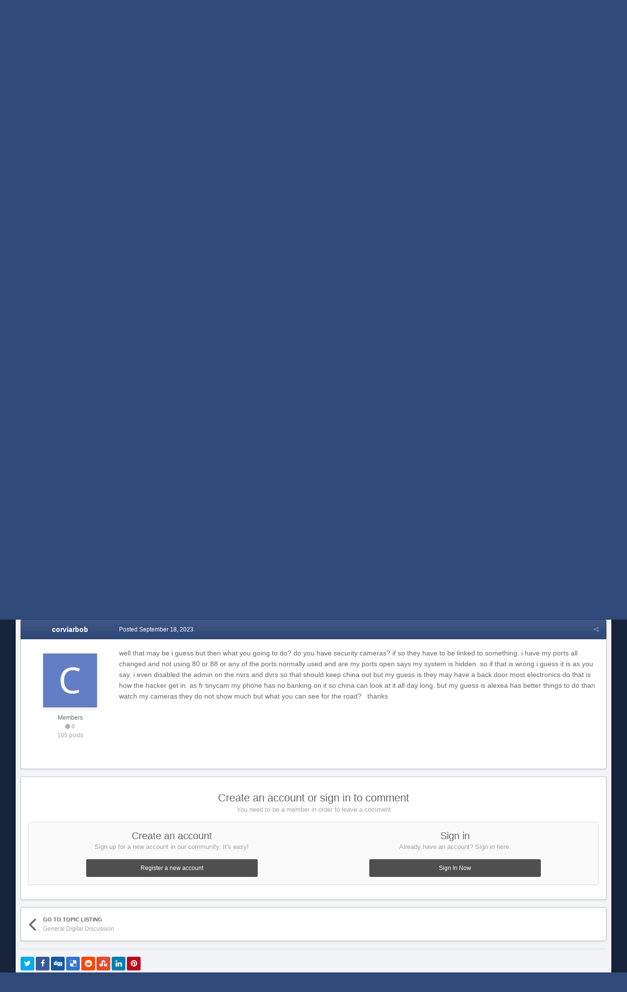

--- FILE ---
content_type: text/html;charset=UTF-8
request_url: https://www.cctvforum.com/topic/58639-is-there-a-tinycam-app-section-here/?tab=comments
body_size: 16723
content:
<!DOCTYPE html>
<html id='ipsfocus' lang="en-US" dir="ltr" class='focus-g2 focus-guest focus-guest-alert focus-post-bar focus-post-buttons '>
	<head>
		<title>is there a tinycam app section here - General Digital Discussion - CCTVForum.com</title>
		<script>
  (function(i,s,o,g,r,a,m){i['GoogleAnalyticsObject']=r;i[r]=i[r]||function(){
  (i[r].q=i[r].q||[]).push(arguments)},i[r].l=1*new Date();a=s.createElement(o),
  m=s.getElementsByTagName(o)[0];a.async=1;a.src=g;m.parentNode.insertBefore(a,m)
  })(window,document,'script','//www.google-analytics.com/analytics.js','ga');

  ga('create', 'UA-221016-1', 'auto');
  ga('send', 'pageview');

</script>

		<!--[if lt IE 9]>
			<link rel="stylesheet" type="text/css" href="https://www.cctvforum.com/uploads/css_built_5/5e61784858ad3c11f00b5706d12afe52_ie8.css.804f84df49e63e85d9dd869441359cc2.css">
		    <script src="//www.cctvforum.com/applications/core/interface/html5shiv/html5shiv.js"></script>
		<![endif]-->
		
<meta charset="utf-8">

	<meta name="viewport" content="width=device-width, initial-scale=1">


	<meta property="og:image" content="https://www.cctvforum.com/uploads/monthly_2018_12/cctv-tagline-color-logo.png.ee3a290e0067e0e0052b468327e8d0dd.png">


	<meta name="twitter:card" content="summary_large_image" />



	
		
			
				<meta name="description" content="CCTVForum.com: Your source for IP camera forums, cctv, hikvision, dahua &amp; blue iris video security discussion forums. Got Questions - Get Answers.">
			
		
	

	
		
			
				<meta property="og:title" content="is there a tinycam app section here">
			
		
	

	
		
			
				<meta property="og:type" content="object">
			
		
	

	
		
			
				<meta property="og:url" content="https://www.cctvforum.com/topic/58639-is-there-a-tinycam-app-section-here/">
			
		
	

	
		
			
				<meta property="og:description" content="i have 20 ip cameras and a 25 ch nvr in the kitchen and also 2 dvrs and an nvr in the utility room they all get the same feeds but i also have the tiny cam app on my phone and now my foscam cameras are getting old and they may soon start to fail. so i will be in need of a new system so im looking...">
			
		
	

	
		
			
				<meta property="og:updated_time" content="2023-09-18T12:39:48Z">
			
		
	

	
		
			
				<meta property="og:site_name" content="CCTVForum.com">
			
		
	

	
		
			
				<meta property="og:locale" content="en_US">
			
		
	

	
		
			
				<meta name="google-site-verification" content="RWtRdpogILczzQZLh71_dmj7e3D5XGmmGx4_g4JM-4E">
			
		
	

	
		
			
				<meta name="keywords" content="hikvision, dahua, ip cameras,geovision, security camera, surveillance equipment, home security, CCTV,CCTV Forum,CCTV Forums, surveillance, surveillance camera, home security system, video surveillance, home security camera, surveillance system, PC-DVR, remote viewing, bullet, dome, infrared, remote viewing, motion detection, weatherproof, night vision, video card">
			
		
	

	
		
			
				<meta name="verify-v1" content="HpIp5acziLjA7YNnUFPy2R3I6SrlIIhtNBqfjZS+rns=">
			
		
	

<meta name="theme-color" content="#333333">

	
		<link rel="canonical" href="https://www.cctvforum.com/topic/58639-is-there-a-tinycam-app-section-here/" />
	



		




	<link rel='stylesheet' href='https://www.cctvforum.com/uploads/css_built_5/341e4a57816af3ba440d891ca87450ff_framework.css.e7a0e3384ca112a06cd0c8e0474dbc62.css?v=ac4d8097dd' media='all'>

	<link rel='stylesheet' href='https://www.cctvforum.com/uploads/css_built_5/05e81b71abe4f22d6eb8d1a929494829_responsive.css.5540c43bb47582c175419258831f74b9.css?v=ac4d8097dd' media='all'>

	<link rel='stylesheet' href='https://www.cctvforum.com/uploads/css_built_5/90eb5adf50a8c640f633d47fd7eb1778_core.css.b31c8abe8d9f5f9b7d0133de8128a475.css?v=ac4d8097dd' media='all'>

	<link rel='stylesheet' href='https://www.cctvforum.com/uploads/css_built_5/5a0da001ccc2200dc5625c3f3934497d_core_responsive.css.b2a34de116b23ac61740c42d877cf38b.css?v=ac4d8097dd' media='all'>

	<link rel='stylesheet' href='https://www.cctvforum.com/uploads/css_built_5/62e269ced0fdab7e30e026f1d30ae516_forums.css.befd6550dec74c04a8a6b68de5658d5b.css?v=ac4d8097dd' media='all'>

	<link rel='stylesheet' href='https://www.cctvforum.com/uploads/css_built_5/76e62c573090645fb99a15a363d8620e_forums_responsive.css.288f5c280009424db2c900058822961c.css?v=ac4d8097dd' media='all'>




<link rel='stylesheet' href='https://www.cctvforum.com/uploads/css_built_5/258adbb6e4f3e83cd3b355f84e3fa002_custom.css.6f05683458320f00a2a62c5eba8619a5.css?v=ac4d8097dd' media='all'>



		
		
<script>
var focushtml = document.getElementById('ipsfocus');
function addClass(el, className) { if (el.classList) el.classList.add(className); else if (!hasClass(el, className)) el.className += ' ' + className; }
function getCookie(name) { var v = document.cookie.match('(^|;) ?' + name + '=([^;]*)(;|$)'); return v ? v[2] : null; }
function setCookie(name, value, days) { var d = new Date; d.setTime(d.getTime() + 24*60*60*1000*days); document.cookie = name + "=" + value + ";path=/;expires=" + d.toGMTString(); }
function deleteCookie(name) { setCookie(name, '', -1); }


/* Set colour elements */
var backgroundElements = ".tee body, .tee .ipsApp #header, .tee .nav-bar, .tee .content-wrap, .tee .ipsType_sectionTitle, .tee .ipsWidget.ipsWidget_vertical .ipsWidget_title, .tee .ipsWidget.ipsWidget_horizontal .ipsWidget_title, .tee .ipsItemStatus.ipsItemStatus_large, .tee .ipsItemStatus.ipsItemStatus_large.ipsItemStatus_read, .tee .cPost:before, .tee #ipsLayout_body .cAuthorPane_mobile, .tee.focus-post-buttons .cTopic .ipsComment_controls a, .tee.focus-post-buttons .cTopic .ipsComment_controls .ipsButton, .tee .ipsButtonBar, html.tee .ipsApp .ipsBox .ipsBox .ipsWidget_title, html.tee .ipsApp .ipsTabs_panels .ipsBox .ipsWidget_title, html.tee .ipsApp .ipsBox .ipsBox .ipsType_sectionTitle, html.tee .ipsApp .ipsTabs_panels .ipsBox .ipsType_sectionTitle, .tee #elMobileNav, .tee .ipsApp .ipsButton_important";
var customBorder = ".tee .ipsApp .ipsBreadcrumb";
var themeColour = document.getElementById('themeColour');

var colorCookie = getCookie('elegant42_themecolour');
if ( colorCookie ) {
	themeColour.innerHTML = '' + backgroundElements + '{ background-color: #' + colorCookie + '; }' + customBorder + '{ border-color: #' + colorCookie + '; } #elUserNav{ padding: 0 !important; }';
}
else{
	themeColour.innerHTML = '.ipsfocus_revertColour{ display: none !important; }';
}
</script>
		
		
		
		
		
		
		
		
		

	<link rel='shortcut icon' href='https://www.cctvforum.com/uploads/monthly_2018_12/brandmark_6HK_icon.ico.85d5d67e1bb50532e650053072f90a0b.ico'>

	</head>
	<body class='ipsApp ipsApp_front ipsJS_none ipsClearfix' data-controller='core.front.core.app' data-message="" data-pageApp='forums' data-pageLocation='front' data-pageModule='forums' data-pageController='topic'>
		
		<a href='#elContent' class='ipsHide' title='Go to main content on this page' accesskey='m'>Jump to content</a>
		
		
<div class='mobile-nav-wrap'>
	<ul id='elMobileNav' class='ipsList_inline ipsResponsive_hideDesktop ipsResponsive_block' data-controller='core.front.core.mobileNav'>
		
			
				
				
					
					
				
					
						<li id='elMobileBreadcrumb'>
							<a href='https://www.cctvforum.com/forum/3-general-digital-discussion/'>
								<span>General Digital Discussion</span>
							</a>
						</li>
					
					
				
					
					
				
			
		
	  
		<li class='mobileNav-home'>
			<a href='https://www.cctvforum.com/'><i class="fa fa-home" aria-hidden="true"></i></a>
		</li>
		
		
		<li >
			<a data-action="defaultStream" class='ipsType_light'  href='https://www.cctvforum.com/discover/'><i class='icon-newspaper'></i></a>
		</li>

		
			<li class='ipsJS_show'>
				<a href='https://www.cctvforum.com/search/' data-class='show-mobile-search-wrap'><i class='fa fa-search'></i></a>
			</li>
		
		<li data-ipsDrawer data-ipsDrawer-drawerElem='#elMobileDrawer'>
			<a href='#'>
				
				
					
				
				
				
				<i class='fa fa-navicon'></i>
			</a>
		</li>
	</ul>
	
	<div class='mobile-search-wrap'>
		<div class='mobile-search'></div>
	</div>
	
</div>
		
		<div class='ipsLayout_container'>
			<div class='content-wrap'>
				
				<div id='ipsLayout_header'>
					<header id='header'>
						<div class='ipsLayout_container header-align'>
							<div class='logo-wrap'>


<a href='https://www.cctvforum.com/' class='logo' accesskey='1'><img src="https://www.cctvforum.com/uploads/monthly_2018_12/cctv-white-logo.png.62656d1001439b7b31e8d75476568c51.png" alt='CCTVForum.com'></a>
</div>
							<div class='ipsfocus-search'></div>
						</div>
					</header>
					<div class='nav-bar'>
						<div class='ipsLayout_container secondary-header-align'>
							<div class='focus-nav'>

	<nav>
		<div class='ipsNavBar_primary focus-nav-loading'>
			

	<div id="elSearchWrapper" class="ipsPos_right">
		<div id='elSearch' class='' data-controller='core.front.core.quickSearch'>
			<form accept-charset='utf-8' action='//www.cctvforum.com/search/?do=quicksearch' method='post'>
				<input type='search' id='elSearchField' placeholder='Search...' name='q' autocomplete='off'>
				<button class='cSearchSubmit' type="submit"><i class="fa fa-search"></i></button>
				<div id="elSearchExpanded">
					<div class="ipsMenu_title">
						Search In
					</div>
					<ul class="ipsSideMenu_list ipsSideMenu_withRadios ipsSideMenu_small ipsType_normal" data-ipsSideMenu data-ipsSideMenu-type="radio" data-ipsSideMenu-responsive="false" data-role="searchContexts">
						<li>
							<span class='ipsSideMenu_item ipsSideMenu_itemActive' data-ipsMenuValue='all'>
								<input type="radio" name="type" value="all" checked id="elQuickSearchRadio_type_all">
								<label for='elQuickSearchRadio_type_all' id='elQuickSearchRadio_type_all_label'>Everywhere</label>
							</span>
						</li>
						
						
							<li>
								<span class='ipsSideMenu_item' data-ipsMenuValue='forums_topic'>
									<input type="radio" name="type" value="forums_topic" id="elQuickSearchRadio_type_forums_topic">
									<label for='elQuickSearchRadio_type_forums_topic' id='elQuickSearchRadio_type_forums_topic_label'>Topics</label>
								</span>
							</li>
						
						
							
								<li>
									<span class='ipsSideMenu_item' data-ipsMenuValue='contextual_{&quot;type&quot;:&quot;forums_topic&quot;,&quot;nodes&quot;:3}'>
										<input type="radio" name="type" value='contextual_{&quot;type&quot;:&quot;forums_topic&quot;,&quot;nodes&quot;:3}' id='elQuickSearchRadio_type_contextual_{&quot;type&quot;:&quot;forums_topic&quot;,&quot;nodes&quot;:3}'>
										<label for='elQuickSearchRadio_type_contextual_{&quot;type&quot;:&quot;forums_topic&quot;,&quot;nodes&quot;:3}' id='elQuickSearchRadio_type_contextual_{&quot;type&quot;:&quot;forums_topic&quot;,&quot;nodes&quot;:3}_label'>This Forum</label>
									</span>
								</li>
							
								<li>
									<span class='ipsSideMenu_item' data-ipsMenuValue='contextual_{&quot;type&quot;:&quot;forums_topic&quot;,&quot;item&quot;:58639}'>
										<input type="radio" name="type" value='contextual_{&quot;type&quot;:&quot;forums_topic&quot;,&quot;item&quot;:58639}' id='elQuickSearchRadio_type_contextual_{&quot;type&quot;:&quot;forums_topic&quot;,&quot;item&quot;:58639}'>
										<label for='elQuickSearchRadio_type_contextual_{&quot;type&quot;:&quot;forums_topic&quot;,&quot;item&quot;:58639}' id='elQuickSearchRadio_type_contextual_{&quot;type&quot;:&quot;forums_topic&quot;,&quot;item&quot;:58639}_label'>This Topic</label>
									</span>
								</li>
							
						
						<li data-role="showMoreSearchContexts">
							<span class='ipsSideMenu_item' data-action="showMoreSearchContexts" data-exclude="forums_topic">
								More options...
							</span>
						</li>
					</ul>
					<div class="ipsMenu_title">
						Find results that contain...
					</div>
					<ul class='ipsSideMenu_list ipsSideMenu_withRadios ipsSideMenu_small ipsType_normal' role="radiogroup" data-ipsSideMenu data-ipsSideMenu-type="radio" data-ipsSideMenu-responsive="false" data-filterType='andOr'>
						
							<li>
								<span class='ipsSideMenu_item ipsSideMenu_itemActive' data-ipsMenuValue='or'>
									<input type="radio" name="search_and_or" value="or" checked id="elRadio_andOr_or">
									<label for='elRadio_andOr_or' id='elField_andOr_label_or'><em>Any</em> of my search term words</label>
								</span>
							</li>
						
							<li>
								<span class='ipsSideMenu_item ' data-ipsMenuValue='and'>
									<input type="radio" name="search_and_or" value="and"  id="elRadio_andOr_and">
									<label for='elRadio_andOr_and' id='elField_andOr_label_and'><em>All</em> of my search term words</label>
								</span>
							</li>
						
					</ul>
					<div class="ipsMenu_title">
						Find results in...
					</div>
					<ul class='ipsSideMenu_list ipsSideMenu_withRadios ipsSideMenu_small ipsType_normal' role="radiogroup" data-ipsSideMenu data-ipsSideMenu-type="radio" data-ipsSideMenu-responsive="false" data-filterType='searchIn'>
						<li>
							<span class='ipsSideMenu_item ipsSideMenu_itemActive' data-ipsMenuValue='all'>
								<input type="radio" name="search_in" value="all" checked id="elRadio_searchIn_and">
								<label for='elRadio_searchIn_and' id='elField_searchIn_label_all'>Content titles and body</label>
							</span>
						</li>
						<li>
							<span class='ipsSideMenu_item' data-ipsMenuValue='titles'>
								<input type="radio" name="search_in" value="titles" id="elRadio_searchIn_titles">
								<label for='elRadio_searchIn_titles' id='elField_searchIn_label_titles'>Content titles only</label>
							</span>
						</li>
					</ul>
				</div>
			</form>
		</div>
	</div>

			<ul data-role="primaryNavBar">
				


	
		
		
			
		
		<li class='ipsNavBar_active' data-active id='elNavSecondary_1' data-role="navBarItem" data-navApp="core" data-navExt="CustomItem">
			
			
				<a href="https://www.cctvforum.com"  data-navItem-id="1" data-navDefault class='nav-arrow'>
					Browse<i class='fa fa-caret-down'></i>
				</a>
			
			
				<ul class='ipsNavBar_secondary ' data-role='secondaryNavBar'>
					


	
	

	
		
		
			
		
		<li class='ipsNavBar_active' data-active id='elNavSecondary_10' data-role="navBarItem" data-navApp="forums" data-navExt="Forums">
			
			
				<a href="https://www.cctvforum.com"  data-navItem-id="10" data-navDefault >
					Forums
				</a>
			
			
		</li>
	
	

	
	

	
	

	
		
		
		<li  id='elNavSecondary_29' data-role="navBarItem" data-navApp="calendar" data-navExt="Calendar">
			
			
				<a href="https://www.cctvforum.com/calendar/"  data-navItem-id="29"  >
					Calendar
				</a>
			
			
		</li>
	
	

	
	

	
	

	
	

	
		
		
		<li  id='elNavSecondary_33' data-role="navBarItem" data-navApp="core" data-navExt="Leaderboard">
			
			
				<a href="https://www.cctvforum.com/leaderboard/"  data-navItem-id="33"  >
					Leaderboard
				</a>
			
			
		</li>
	
	

					<li class='ipsHide' id='elNavigationMore_1' data-role='navMore'>
						<a href='#' data-ipsMenu data-ipsMenu-appendTo='#elNavigationMore_1' id='elNavigationMore_1_dropdown'>More <i class='fa fa-caret-down'></i></a>
						<ul class='ipsHide ipsMenu ipsMenu_auto' id='elNavigationMore_1_dropdown_menu' data-role='moreDropdown'></ul>
					</li>
				</ul>
			
		</li>
	
	

	
		
		
		<li  id='elNavSecondary_2' data-role="navBarItem" data-navApp="core" data-navExt="CustomItem">
			
			
				<a href="https://www.cctvforum.com/discover/"  data-navItem-id="2"  class='nav-arrow'>
					Activity<i class='fa fa-caret-down'></i>
				</a>
			
			
				<ul class='ipsNavBar_secondary ipsHide' data-role='secondaryNavBar'>
					


	
		
		
		<li  id='elNavSecondary_4' data-role="navBarItem" data-navApp="core" data-navExt="AllActivity">
			
			
				<a href="https://www.cctvforum.com/discover/"  data-navItem-id="4"  >
					All Activity
				</a>
			
			
		</li>
	
	

	
	

	
	

	
	

	
		
		
		<li  id='elNavSecondary_8' data-role="navBarItem" data-navApp="core" data-navExt="Search">
			
			
				<a href="https://www.cctvforum.com/search/"  data-navItem-id="8"  >
					Search
				</a>
			
			
		</li>
	
	

	
	

					<li class='ipsHide' id='elNavigationMore_2' data-role='navMore'>
						<a href='#' data-ipsMenu data-ipsMenu-appendTo='#elNavigationMore_2' id='elNavigationMore_2_dropdown'>More <i class='fa fa-caret-down'></i></a>
						<ul class='ipsHide ipsMenu ipsMenu_auto' id='elNavigationMore_2_dropdown_menu' data-role='moreDropdown'></ul>
					</li>
				</ul>
			
		</li>
	
	

	
	

	
	

	
		
		
		<li  id='elNavSecondary_34' data-role="navBarItem" data-navApp="core" data-navExt="CustomItem">
			
			
				<a href="https://www.cctvforum.com"  data-navItem-id="34"  class='nav-arrow'>
					Tools<i class='fa fa-caret-down'></i>
				</a>
			
			
				<ul class='ipsNavBar_secondary ipsHide' data-role='secondaryNavBar'>
					


	
		
		
		<li  id='elNavSecondary_35' data-role="navBarItem" data-navApp="cms" data-navExt="Pages">
			
			
				<a href="https://www.cctvforum.com/hikvision-password-reset/"  data-navItem-id="35"  >
					Hikvision Password Generator
				</a>
			
			
		</li>
	
	

					<li class='ipsHide' id='elNavigationMore_34' data-role='navMore'>
						<a href='#' data-ipsMenu data-ipsMenu-appendTo='#elNavigationMore_34' id='elNavigationMore_34_dropdown'>More <i class='fa fa-caret-down'></i></a>
						<ul class='ipsHide ipsMenu ipsMenu_auto' id='elNavigationMore_34_dropdown_menu' data-role='moreDropdown'></ul>
					</li>
				</ul>
			
		</li>
	
	

				<li class="focus-nav-more focus-nav-hidden">
                	<a href="#"> More <i class="fa fa-caret-down"></i></a>
                	<ul class='ipsNavBar_secondary'></ul>
                </li>
			</ul>
		</div>
	</nav>
</div>
							<div class='user-links user-links-b'>

	<ul id="elUserNav" class="ipsList_inline cSignedOut">
		
		<li id="elSignInLink">
			<a href="https://www.cctvforum.com/login/" data-ipsmenu-closeonclick="false" data-ipsmenu id="elUserSignIn">
				Existing user? Sign In  <i class="fa fa-caret-down"></i>
			</a>
			
<div id='elUserSignIn_menu' class='ipsMenu ipsMenu_auto ipsHide'>
	<form accept-charset='utf-8' method='post' action='https://www.cctvforum.com/login/' data-controller="core.global.core.login">
		<input type="hidden" name="csrfKey" value="12a187355d3305c86b8fe8655aafd0b2">
		<input type="hidden" name="ref" value="aHR0cHM6Ly93d3cuY2N0dmZvcnVtLmNvbS90b3BpYy81ODYzOS1pcy10aGVyZS1hLXRpbnljYW0tYXBwLXNlY3Rpb24taGVyZS8/dGFiPWNvbW1lbnRz">
		<div data-role="loginForm">
			
			
			
				
<div class="ipsPad ipsForm ipsForm_vertical">
	<h4 class="ipsType_sectionHead">Sign In</h4>
	<br><br>
	<ul class='ipsList_reset'>
		<li class="ipsFieldRow ipsFieldRow_noLabel ipsFieldRow_fullWidth">
			
			
				<input type="text" placeholder="Display Name or Email Address" name="auth">
			
		</li>
		<li class="ipsFieldRow ipsFieldRow_noLabel ipsFieldRow_fullWidth">
			<input type="password" placeholder="Password" name="password">
		</li>
		<li class="ipsFieldRow ipsFieldRow_checkbox ipsClearfix">
			<span class="ipsCustomInput">
				<input type="checkbox" name="remember_me" id="remember_me_checkbox" value="1" checked aria-checked="true">
				<span></span>
			</span>
			<div class="ipsFieldRow_content">
				<label class="ipsFieldRow_label" for="remember_me_checkbox">Remember me</label>
				<span class="ipsFieldRow_desc">Not recommended on shared computers</span>
			</div>
		</li>
		
			<li class="ipsFieldRow ipsFieldRow_checkbox ipsClearfix">
				<span class="ipsCustomInput">
					<input type="checkbox" name="anonymous" id="anonymous_checkbox" value="1" aria-checked="false">
					<span></span>
				</span>
				<div class="ipsFieldRow_content">
					<label class="ipsFieldRow_label" for="anonymous_checkbox">Sign in anonymously</label>
				</div>
			</li>
		
		<li class="ipsFieldRow ipsFieldRow_fullWidth">
			<br>
			<button type="submit" name="_processLogin" value="usernamepassword" class="ipsButton ipsButton_primary ipsButton_small" id="elSignIn_submit">Sign In</button>
			
				<br>
				<p class="ipsType_right ipsType_small">
					
						<a href='https://www.cctvforum.com/lostpassword/' data-ipsDialog data-ipsDialog-title='Forgot your password?'>
					
					Forgot your password?</a>
				</p>
			
		</li>
	</ul>
</div>
			
		</div>
	</form>
</div>
		</li>
		
			<li>
				
					<a href="https://www.cctvforum.com/register/" data-ipsdialog data-ipsdialog-size="narrow" data-ipsdialog-title="Sign Up"  id="elRegisterButton">Sign Up</a>
				
			</li>
		
		
	</ul>
</div>
						</div>
					</div>
				</div>
				
				<main id='ipsLayout_body' class='ipsLayout_container'>
					
					<div class='content-padding'>
					
						<div class='precontent-blocks'>
							
							<div class='ipsfocus-breadcrumb'>
								
<nav class='ipsBreadcrumb ipsBreadcrumb_top ipsFaded_withHover'>
	

	<ul class='ipsList_inline ipsPos_right'>
		
		<li >
			<a data-action="defaultStream" class='ipsType_light '  href='https://www.cctvforum.com/discover/'><i class='icon-newspaper'></i> <span>All Activity</span></a>
		</li>
		
	</ul>

	<ul data-role="breadcrumbList">
		<li>
			<a title="Home" href='https://www.cctvforum.com/'>
				<span><i class='fa fa-home'></i> Home <i class='fa fa-angle-right'></i></span>
			</a>
		</li>
		
		
			<li>
				
					<a href='https://www.cctvforum.com/forum/36-digital-video-systems/'>
						<span>Digital Video Systems <i class='fa fa-angle-right'></i></span>
					</a>
				
			</li>
		
			<li>
				
					<a href='https://www.cctvforum.com/forum/3-general-digital-discussion/'>
						<span>General Digital Discussion <i class='fa fa-angle-right'></i></span>
					</a>
				
			</li>
		
			<li>
				
					is there a tinycam app section here
				
			</li>
		
	</ul>
</nav>
								
							</div>
							
							
							
							
							




							


							
							
							
							
							
						</div>
						
						<div id='ipsLayout_contentArea'>
							<div id='ipsLayout_contentWrapper'>
								
								<div id='ipsLayout_mainArea'>
									<a id='elContent'></a>
									<div align="center">
<style>
.cc4m_leader { width: 320px; height: 100px; }
@media(min-width: 500px) { .cc4m_leader { width: 468px; height: 60px; } }
@media(min-width: 800px) { .cc4m_leader { width: 728px; height: 90px; } }
@media(min-width: 1080px) { .cc4m_leader { width: 970px; height: 90px; } }
</style>
<script async src="//pagead2.googlesyndication.com/pagead/js/adsbygoogle.js"></script>
<!-- cc4m_leader -->
<ins class="adsbygoogle cc4m_leader"
     style="display:inline-block"
     data-full-width-responsive="true"
     data-ad-client="ca-pub-6797858914504574"
     data-ad-slot="5322769207"></ins>
<script>
(adsbygoogle = window.adsbygoogle || []).push({});
</script>
</div>
									
									
									

	




									




<div class="ipsPageHeader ipsClearfix">



	
		<div class="ipsPos_right ipsResponsive_noFloat ipsResponsive_hidePhone">
			

<div data-followApp='forums' data-followArea='topic' data-followID='58639' data-controller='core.front.core.followButton'>
	
		<span class='ipsType_light ipsType_blendLinks ipsResponsive_hidePhone ipsResponsive_inline'><i class='fa fa-info-circle'></i> <a href='https://www.cctvforum.com/login/' title='Go to the sign in page'>Sign in to follow this</a>&nbsp;&nbsp;</span>
	
	

	<div class="ipsFollow ipsPos_middle ipsButton ipsButton_link ipsButton_verySmall " data-role="followButton">
		
			<a href='https://www.cctvforum.com/index.php?app=core&amp;module=system&amp;controller=notifications&amp;do=followers&amp;follow_app=forums&amp;follow_area=topic&amp;follow_id=58639' title='See who follows this' class='ipsType_blendLinks ipsType_noUnderline' data-ipsTooltip data-ipsDialog data-ipsDialog-size='narrow' data-ipsDialog-title='Who follows this'>Followers</a>
			<a class='ipsCommentCount' href='https://www.cctvforum.com/index.php?app=core&amp;module=system&amp;controller=notifications&amp;do=followers&amp;follow_app=forums&amp;follow_area=topic&amp;follow_id=58639' title='See who follows this' data-ipsTooltip data-ipsDialog data-ipsDialog-size='narrow' data-ipsDialog-title='Who follows this'>2</a>
		
	</div>

</div>
		</div>
		<div class="ipsPos_right ipsResponsive_noFloat ipsResponsive_hidePhone">
			



		</div>
		
	
	<div class="ipsPhotoPanel ipsPhotoPanel_small ipsPhotoPanel_notPhone ipsClearfix">
		


	<a href="https://www.cctvforum.com/profile/47208-corviarbob/" data-ipsHover data-ipsHover-target="https://www.cctvforum.com/profile/47208-corviarbob/?do=hovercard" class="ipsUserPhoto ipsUserPhoto_small" title="Go to corviarbob's profile">
		<img src='https://www.cctvforum.com/uploads/monthly_2018_12/C_member_47208.png' alt='corviarbob'>
	</a>

		<div>
			<h1 class="ipsType_pageTitle ipsContained_container">
				

				
				
					<span class="ipsType_break ipsContained">
						<span>is there a tinycam app section here</span>
					</span>
				
			</h1>
			
			<p class="ipsType_reset ipsType_blendLinks ">
				<span class="ipsType_normal">
				
					By 
<a href='https://www.cctvforum.com/profile/47208-corviarbob/' data-ipsHover data-ipsHover-target='https://www.cctvforum.com/profile/47208-corviarbob/?do=hovercard&amp;referrer=https%253A%252F%252Fwww.cctvforum.com%252Ftopic%252F58639-is-there-a-tinycam-app-section-here%252F%253Ftab%253Dcomments' title="Go to corviarbob's profile" class="ipsType_break">corviarbob</a>,  <span class="ipsType_light"><time datetime='2023-09-17T12:09:03Z' title='09/17/2023 12:09  PM' data-short='2 yr'>September 17, 2023</time> in <a href="https://www.cctvforum.com/forum/3-general-digital-discussion/">General Digital Discussion</a></span>
				
				</span>
				<br></p>
			
		</div>
	</div>



</div>






<div class="focus-button-alignment ipsClearfix">

	
	
	<ul class="ipsToolList ipsToolList_horizontal ipsClearfix ipsSpacer_both ipsResponsive_hidePhone">
		
		
		
	</ul>
</div>

<div data-controller="core.front.core.commentFeed,forums.front.topic.view, core.front.core.ignoredComments" data-autopoll data-baseurl="https://www.cctvforum.com/topic/58639-is-there-a-tinycam-app-section-here/" data-lastpage data-feedid="topic-58639" class="cTopic ipsClear ipsSpacer_top">
	
		
	

	

<div data-controller='core.front.core.recommendedComments' data-url='https://www.cctvforum.com/topic/58639-is-there-a-tinycam-app-section-here/?recommended=comments' class='ipsAreaBackground ipsPad ipsBox ipsBox_transparent ipsSpacer_bottom ipsRecommendedComments ipsHide'>
	<div data-role="recommendedComments">
		<h2 class='ipsType_sectionHead ipsType_large'>Recommended Posts</h2>
		
	</div>
</div>
	
	<div id="elPostFeed" data-role="commentFeed" data-controller="core.front.core.moderation" class="focus-topic" >
		<form action="https://www.cctvforum.com/topic/58639-is-there-a-tinycam-app-section-here/?csrfKey=12a187355d3305c86b8fe8655aafd0b2&amp;do=multimodComment" method="post" data-ipspageaction data-role="moderationTools">
			
			
				
					
					
					




<a id="comment-314947"></a>
<article  id="elComment_314947" class="cPost ipsBox  ipsComment  ipsComment_parent ipsClearfix ipsClear ipsColumns ipsColumns_noSpacing ipsColumns_collapsePhone  ">
	

	<div class="cAuthorPane cAuthorPane_mobile ipsResponsive_showPhone ipsResponsive_block">
		<h3 class="ipsType_sectionHead cAuthorPane_author ipsResponsive_showPhone ipsResponsive_inlineBlock ipsType_break ipsType_blendLinks ipsTruncate ipsTruncate_line">
			
<a href='https://www.cctvforum.com/profile/47208-corviarbob/' data-ipsHover data-ipsHover-target='https://www.cctvforum.com/profile/47208-corviarbob/?do=hovercard&amp;referrer=https%253A%252F%252Fwww.cctvforum.com%252Ftopic%252F58639-is-there-a-tinycam-app-section-here%252F%253Ftab%253Dcomments' title="Go to corviarbob's profile" class="ipsType_break">corviarbob</a>
			<span class="ipsResponsive_showPhone ipsResponsive_inline">  

	
		<span title="Member's total reputation" data-ipsTooltip class='ipsRepBadge ipsRepBadge_neutral'>
	
			<i class='fa fa-circle'></i> 0
	
		</span>
	
</span>
		</h3>
		<div class="cAuthorPane_photo">
			


	<a href="https://www.cctvforum.com/profile/47208-corviarbob/" data-ipsHover data-ipsHover-target="https://www.cctvforum.com/profile/47208-corviarbob/?do=hovercard" class="ipsUserPhoto ipsUserPhoto_large" title="Go to corviarbob's profile">
		<img src='https://www.cctvforum.com/uploads/monthly_2018_12/C_member_47208.png' alt='corviarbob'>
	</a>

		</div>
	</div>
	<aside class="ipsComment_author cAuthorPane ipsColumn ipsColumn_medium ipsResponsive_hidePhone"><h3 class="ipsType_sectionHead cAuthorPane_author ipsType_blendLinks ipsType_break">
<strong>
<a href='https://www.cctvforum.com/profile/47208-corviarbob/' data-ipsHover data-ipsHover-target='https://www.cctvforum.com/profile/47208-corviarbob/?do=hovercard&amp;referrer=https%253A%252F%252Fwww.cctvforum.com%252Ftopic%252F58639-is-there-a-tinycam-app-section-here%252F%253Ftab%253Dcomments' title="Go to corviarbob's profile" class="ipsType_break">corviarbob</a></strong> <span class="ipsResponsive_showPhone ipsResponsive_inline">  

	
		<span title="Member's total reputation" data-ipsTooltip class='ipsRepBadge ipsRepBadge_neutral'>
	
			<i class='fa fa-circle'></i> 0
	
		</span>
	
</span>
</h3>
		
		<ul class="cAuthorPane_info ipsList_reset">
			
			

			<li class="cAuthorPane_photo">
				


	<a href="https://www.cctvforum.com/profile/47208-corviarbob/" data-ipsHover data-ipsHover-target="https://www.cctvforum.com/profile/47208-corviarbob/?do=hovercard" class="ipsUserPhoto ipsUserPhoto_large" title="Go to corviarbob's profile">
		<img src='https://www.cctvforum.com/uploads/monthly_2018_12/C_member_47208.png' alt='corviarbob'>
	</a>

			</li>
			
                <li>Members</li>
            
			
				<li>

	
		<span title="Member's total reputation" data-ipsTooltip class='ipsRepBadge ipsRepBadge_neutral'>
	
			<i class='fa fa-circle'></i> 0
	
		</span>
	
</li>
				<li class="ipsType_light">105 posts</li>
				
				

			
		

	
	
</ul></aside><div class="ipsColumn ipsColumn_fluid">
		

<div id='comment-314947_wrap' data-controller='core.front.core.comment' data-commentApp='forums' data-commentType='forums' data-commentID="314947" data-quoteData='{&quot;userid&quot;:47208,&quot;username&quot;:&quot;corviarbob&quot;,&quot;timestamp&quot;:1694952543,&quot;contentapp&quot;:&quot;forums&quot;,&quot;contenttype&quot;:&quot;forums&quot;,&quot;contentid&quot;:58639,&quot;contentclass&quot;:&quot;forums_Topic&quot;,&quot;contentcommentid&quot;:314947}' class='ipsComment_content ipsType_medium  ipsFaded_withHover'>
	

	<div class='ipsComment_meta ipsType_light'>
		<div class='ipsPos_right ipsType_light ipsType_reset ipsFaded ipsFaded_more ipsType_blendLinks'>
			<ul class='ipsList_inline ipsComment_tools'>
				
				
				
					<li><a class='ipsType_blendLinks' href='https://www.cctvforum.com/topic/58639-is-there-a-tinycam-app-section-here/' data-ipsTooltip title='Share this post' data-ipsMenu data-ipsMenu-closeOnClick='false' id='elSharePost_314947' data-role='shareComment'><i class='fa fa-share-alt'></i></a></li>
				
				
			</ul>
		</div>

		<div class='ipsType_reset'>
			<a href='https://www.cctvforum.com/topic/58639-is-there-a-tinycam-app-section-here/?do=findComment&amp;comment=314947' class='ipsType_blendLinks'>Posted <time datetime='2023-09-17T12:09:03Z' title='09/17/2023 12:09  PM' data-short='2 yr'>September 17, 2023</time></a>
			<span class='ipsResponsive_hidePhone'>
				
				
			</span>
		</div>
	</div>

	


	<div class='cPost_contentWrap ipsPad'>
		
		<div data-role='commentContent' class='ipsType_normal ipsType_richText ipsContained' data-controller='core.front.core.lightboxedImages'>
			
<p>
	i have 20 ip cameras and a 25 ch <abbr title="A network video recorder (NVR) is a specialized computer system that includes a software program that records video in a digital format to a disk drive, USB flash drive, SD memory card or other mass storage device.">nvr</abbr> in the kitchen and also 2 dvrs and an <abbr title="A network video recorder (NVR) is a specialized computer system that includes a software program that records video in a digital format to a disk drive, USB flash drive, SD memory card or other mass storage device.">nvr</abbr> in the utility room they all get the same feeds but i also have the tiny cam app on my phone and now my foscam cameras are getting old and they may soon start to fail.  so i will be in need of a new system so i'm looking again for some <abbr title="Point Tilt Zoom - Camera functionality">ptz</abbr> cameras. most i see on ebay are wifi-<abbr title="A network video recorder (NVR) is a specialized computer system that includes a software program that records video in a digital format to a disk drive, USB flash drive, SD memory card or other mass storage device.">nvr</abbr> units and i figure they will just talk to there base station so they should not drop out there feed between there own base like my foscams did using my cable modem. 
</p>

<p>
	but i would like to know it anyone has had luck with the tiny cam app on some of the newer systems? i see that tiny cam has not updated to many of the newer systems now, unless he has been updating it and my phone is not getting the updates? but i have installed his app last week on a new device and it does not have any more makes and models than the app on my phone i have had for years. i try to ask ales questions but he does not ever answer me anymore. he use to reply but i figure he is busy and can't, but he does not answer on the other forum either. so is there a tinycam forum i might try or is there another app that may work the same or better than tinycam?
</p>


			
		</div>

		<div class='ipsItemControls'>
			
				
					

	<div data-controller='core.front.core.reaction' class='ipsItemControls_right ipsClearfix '>	
		<div class='ipsReact ipsPos_right'>
			
				
				<div class='ipsReact_blurb ipsHide' data-role='reactionBlurb'>
					
				</div>
			
			
			
		</div>
	</div>

				
			
			<ul class='ipsComment_controls ipsClearfix ipsItemControls_left' data-role="commentControls">
				
					
					
					
				
				<li class='ipsHide' data-role='commentLoading'>
					<span class='ipsLoading ipsLoading_tiny ipsLoading_noAnim'></span>
				</li>
			</ul>
		</div>

		
	</div>

	<div class='ipsMenu ipsMenu_wide ipsHide cPostShareMenu' id='elSharePost_314947_menu'>
		<div class='ipsPad'>
			<h4 class='ipsType_sectionHead'>Share this post</h4>
			<hr class='ipsHr'>
			<h5 class='ipsType_normal ipsType_reset'>Link to post</h5>
			
			<input type='text' value='https://www.cctvforum.com/topic/58639-is-there-a-tinycam-app-section-here/' class='ipsField_fullWidth'>
			

			
				<h5 class='ipsType_normal ipsType_reset ipsSpacer_top'>Share on other sites</h5>
				

	<ul class='ipsList_inline ipsList_noSpacing ipsClearfix' data-controller="core.front.core.sharelink">
		
			<li>
<a href="http://twitter.com/share?text=is%20there%20a%20tinycam%20app%20section%20here&amp;url=https%3A%2F%2Fwww.cctvforum.com%2Ftopic%2F58639-is-there-a-tinycam-app-section-here%2F%3Fdo%3DfindComment%26comment%3D314947" class="cShareLink cShareLink_twitter" target="_blank" data-role="shareLink" title='Share on Twitter' data-ipsTooltip rel='noopener'>
	<i class="fa fa-twitter"></i>
</a></li>
		
			<li>
<a href="https://www.facebook.com/sharer/sharer.php?u=https%3A%2F%2Fwww.cctvforum.com%2Ftopic%2F58639-is-there-a-tinycam-app-section-here%2F%3Fdo%3DfindComment%26comment%3D314947" class="cShareLink cShareLink_facebook" target="_blank" data-role="shareLink" title='Share on Facebook' data-ipsTooltip rel='noopener'>
	<i class="fa fa-facebook"></i>
</a></li>
		
			<li>
<a href="http://digg.com/submit?url=https://www.cctvforum.com/topic/58639-is-there-a-tinycam-app-section-here/?do=findComment%26comment=314947" class="cShareLink cShareLink_digg" target="_blank" data-role="shareLink" title='Share on Digg' data-ipsTooltip rel='noopener'>
	<i class="fa fa-digg"></i>
</a></li>
		
			<li>
<a href="https://del.icio.us/save?jump=close&amp;noui=1&amp;v=5&amp;provider=CCTVForum.com&amp;url=https://www.cctvforum.com/topic/58639-is-there-a-tinycam-app-section-here/?do=findComment%26comment=314947&amp;title=is%20there%20a%20tinycam%20app%20section%20here" class="cShareLink cShareLink_delicious" target="_blank" data-role='shareLink' title='Save to Delicious' data-ipsTooltip rel='noopener'>
	<i class="fa fa-delicious"></i>
</a></li>
		
			<li>
<a href="http://www.reddit.com/submit?url=https%3A%2F%2Fwww.cctvforum.com%2Ftopic%2F58639-is-there-a-tinycam-app-section-here%2F%3Fdo%3DfindComment%26comment%3D314947&amp;title=is+there+a+tinycam+app+section+here" class="cShareLink cShareLink_reddit" target="_blank" title='Share on Reddit' data-ipsTooltip rel='noopener'>
	<i class="fa fa-reddit"></i>
</a></li>
		
			<li>
<a href="http://www.stumbleupon.com/submit?url=https%253A%252F%252Fwww.cctvforum.com%252Ftopic%252F58639-is-there-a-tinycam-app-section-here%252F%253Fdo%253DfindComment%2526comment%253D314947" class="cShareLink cShareLink_stumble" target="_blank" title='Share on StumbleUpon' data-ipsTooltip rel='noopener'>
	<i class="fa fa-stumbleupon"></i>
</a></li>
		
			<li>
<a href="http://www.linkedin.com/shareArticle?mini=true&amp;url=https%3A%2F%2Fwww.cctvforum.com%2Ftopic%2F58639-is-there-a-tinycam-app-section-here%2F%3Fdo%3DfindComment%26comment%3D314947&amp;title=is+there+a+tinycam+app+section+here" class="cShareLink cShareLink_linkedin" target="_blank" data-role="shareLink" title='Share on LinkedIn' data-ipsTooltip rel='noopener'>
	<i class="fa fa-linkedin"></i>
</a></li>
		
			<li>
<a href="http://pinterest.com/pin/create/button/?url=https://www.cctvforum.com/topic/58639-is-there-a-tinycam-app-section-here/?do=findComment%26comment=314947&amp;media=https://www.cctvforum.com/uploads/monthly_2018_12/cctv-tagline-color-logo.png.ee3a290e0067e0e0052b468327e8d0dd.png" class="cShareLink cShareLink_pinterest" target="_blank" data-role="shareLink" title='Share on Pinterest' data-ipsTooltip rel='noopener'>
	<i class="fa fa-pinterest"></i>
</a></li>
		
	</ul>

			
		</div>
	</div>
</div>
	</div>
</article>

					
						<div align="center">
<style>
.cc4m_inline { width: 320px; height: 100px; }
@media(min-width: 500px) { .cc4m_inline { width: 468px; height: 60px; } }
@media(min-width: 800px) { .cc4m_inline { width: 728px; height: 90px; } }
@media(min-width: 1080px) { .cc4m_inline { width: 970px; height: 90px; } }
</style>
<script async src="//pagead2.googlesyndication.com/pagead/js/adsbygoogle.js"></script>
<!-- cc4m_inline -->
<ins class="adsbygoogle cc4m_inline"
     style="display:inline-block"
     data-full-width-responsive="true"
     data-ad-client="ca-pub-6797858914504574"
     data-ad-slot="6320143768"></ins>
<script>
(adsbygoogle = window.adsbygoogle || []).push({});
</script>
</div>
<br/>
					
				
					
					
					




<a id="comment-314948"></a>
<article  id="elComment_314948" class="cPost ipsBox  ipsComment  ipsComment_parent ipsClearfix ipsClear ipsColumns ipsColumns_noSpacing ipsColumns_collapsePhone  ">
	

	<div class="cAuthorPane cAuthorPane_mobile ipsResponsive_showPhone ipsResponsive_block">
		<h3 class="ipsType_sectionHead cAuthorPane_author ipsResponsive_showPhone ipsResponsive_inlineBlock ipsType_break ipsType_blendLinks ipsTruncate ipsTruncate_line">
			
<a href='https://www.cctvforum.com/profile/12479-tomcctv/' data-ipsHover data-ipsHover-target='https://www.cctvforum.com/profile/12479-tomcctv/?do=hovercard&amp;referrer=https%253A%252F%252Fwww.cctvforum.com%252Ftopic%252F58639-is-there-a-tinycam-app-section-here%252F%253Ftab%253Dcomments' title="Go to tomcctv's profile" class="ipsType_break">tomcctv</a>
			<span class="ipsResponsive_showPhone ipsResponsive_inline">  

	
		<span title="Member's total reputation" data-ipsTooltip class='ipsRepBadge ipsRepBadge_positive'>
	
			<i class='fa fa-plus-circle'></i> 190
	
		</span>
	
</span>
		</h3>
		<div class="cAuthorPane_photo">
			


	<a href="https://www.cctvforum.com/profile/12479-tomcctv/" data-ipsHover data-ipsHover-target="https://www.cctvforum.com/profile/12479-tomcctv/?do=hovercard" class="ipsUserPhoto ipsUserPhoto_large" title="Go to tomcctv's profile">
		<img src='https://www.cctvforum.com/uploads/monthly_2018_12/image.thumb.jpeg.9b63b8637f1a4d37b2387c6f8849e2e5.jpeg' alt='tomcctv'>
	</a>

		</div>
	</div>
	<aside class="ipsComment_author cAuthorPane ipsColumn ipsColumn_medium ipsResponsive_hidePhone"><h3 class="ipsType_sectionHead cAuthorPane_author ipsType_blendLinks ipsType_break">
<strong>
<a href='https://www.cctvforum.com/profile/12479-tomcctv/' data-ipsHover data-ipsHover-target='https://www.cctvforum.com/profile/12479-tomcctv/?do=hovercard&amp;referrer=https%253A%252F%252Fwww.cctvforum.com%252Ftopic%252F58639-is-there-a-tinycam-app-section-here%252F%253Ftab%253Dcomments' title="Go to tomcctv's profile" class="ipsType_break">tomcctv</a></strong> <span class="ipsResponsive_showPhone ipsResponsive_inline">  

	
		<span title="Member's total reputation" data-ipsTooltip class='ipsRepBadge ipsRepBadge_positive'>
	
			<i class='fa fa-plus-circle'></i> 190
	
		</span>
	
</span>
</h3>
		
		<ul class="cAuthorPane_info ipsList_reset">
			
			

			<li class="cAuthorPane_photo">
				


	<a href="https://www.cctvforum.com/profile/12479-tomcctv/" data-ipsHover data-ipsHover-target="https://www.cctvforum.com/profile/12479-tomcctv/?do=hovercard" class="ipsUserPhoto ipsUserPhoto_large" title="Go to tomcctv's profile">
		<img src='https://www.cctvforum.com/uploads/monthly_2018_12/image.thumb.jpeg.9b63b8637f1a4d37b2387c6f8849e2e5.jpeg' alt='tomcctv'>
	</a>

			</li>
			
				<li><img src="https://www.cctvforum.com/uploads/monthly_2018_12/rank_integrator.gif.3aacaa8b18b43eb80b9415f90abbd467.gif" alt="" class="cAuthorGroupIcon"></li>
			
			
				<li>

	
		<span title="Member's total reputation" data-ipsTooltip class='ipsRepBadge ipsRepBadge_positive'>
	
			<i class='fa fa-plus-circle'></i> 190
	
		</span>
	
</li>
				<li class="ipsType_light">11,831 posts</li>
				
				

			
		

	
	
		
		<div class='ipsAreaBackground_light ipsPad ipsType_center ipsSpacer_top clubEnh_postContainer'>
			<div class="ipsType_normal ipsType_center ipsSpacer_bottom"><a href='https://www.cctvforum.com/profile/12479-tomcctv/?tab=clubs'>My Clubs</a></div>
			
			
				
			
		</div>
	
</ul></aside><div class="ipsColumn ipsColumn_fluid">
		

<div id='comment-314948_wrap' data-controller='core.front.core.comment' data-commentApp='forums' data-commentType='forums' data-commentID="314948" data-quoteData='{&quot;userid&quot;:12479,&quot;username&quot;:&quot;tomcctv&quot;,&quot;timestamp&quot;:1695039963,&quot;contentapp&quot;:&quot;forums&quot;,&quot;contenttype&quot;:&quot;forums&quot;,&quot;contentid&quot;:58639,&quot;contentclass&quot;:&quot;forums_Topic&quot;,&quot;contentcommentid&quot;:314948}' class='ipsComment_content ipsType_medium  ipsFaded_withHover'>
	

	<div class='ipsComment_meta ipsType_light'>
		<div class='ipsPos_right ipsType_light ipsType_reset ipsFaded ipsFaded_more ipsType_blendLinks'>
			<ul class='ipsList_inline ipsComment_tools'>
				
				
				
					<li><a class='ipsType_blendLinks' href='https://www.cctvforum.com/topic/58639-is-there-a-tinycam-app-section-here/?do=findComment&amp;comment=314948' data-ipsTooltip title='Share this post' data-ipsMenu data-ipsMenu-closeOnClick='false' id='elSharePost_314948' data-role='shareComment'><i class='fa fa-share-alt'></i></a></li>
				
				
			</ul>
		</div>

		<div class='ipsType_reset'>
			<a href='https://www.cctvforum.com/topic/58639-is-there-a-tinycam-app-section-here/?do=findComment&amp;comment=314948' class='ipsType_blendLinks'>Posted <time datetime='2023-09-18T12:26:03Z' title='09/18/2023 12:26  PM' data-short='2 yr'>September 18, 2023</time></a>
			<span class='ipsResponsive_hidePhone'>
				
				
			</span>
		</div>
	</div>

	


	<div class='cPost_contentWrap ipsPad'>
		
		<div data-role='commentContent' class='ipsType_normal ipsType_richText ipsContained' data-controller='core.front.core.lightboxedImages'>
			
<p>
	Hi not many people want there systems to be linked to a China server let alone give out every bit of personal data to 3rd parties 
</p>

<p>
	It makes no sense why anyone who needs cctv to give out or let a 3rd party person recover YOUR data from all your devices why and what is the reason
</p>

<p>
	if I asked you for the iP address of your phone and pc and tablets  ….. I think you would say no 
</p>


			
		</div>

		<div class='ipsItemControls'>
			
				
					

	<div data-controller='core.front.core.reaction' class='ipsItemControls_right ipsClearfix '>	
		<div class='ipsReact ipsPos_right'>
			
				
				<div class='ipsReact_blurb ipsHide' data-role='reactionBlurb'>
					
				</div>
			
			
			
		</div>
	</div>

				
			
			<ul class='ipsComment_controls ipsClearfix ipsItemControls_left' data-role="commentControls">
				
					
					
					
				
				<li class='ipsHide' data-role='commentLoading'>
					<span class='ipsLoading ipsLoading_tiny ipsLoading_noAnim'></span>
				</li>
			</ul>
		</div>

		
	</div>

	<div class='ipsMenu ipsMenu_wide ipsHide cPostShareMenu' id='elSharePost_314948_menu'>
		<div class='ipsPad'>
			<h4 class='ipsType_sectionHead'>Share this post</h4>
			<hr class='ipsHr'>
			<h5 class='ipsType_normal ipsType_reset'>Link to post</h5>
			
			<input type='text' value='https://www.cctvforum.com/topic/58639-is-there-a-tinycam-app-section-here/?do=findComment&amp;comment=314948' class='ipsField_fullWidth'>
			

			
				<h5 class='ipsType_normal ipsType_reset ipsSpacer_top'>Share on other sites</h5>
				

	<ul class='ipsList_inline ipsList_noSpacing ipsClearfix' data-controller="core.front.core.sharelink">
		
			<li>
<a href="http://twitter.com/share?text=is%20there%20a%20tinycam%20app%20section%20here&amp;url=https%3A%2F%2Fwww.cctvforum.com%2Ftopic%2F58639-is-there-a-tinycam-app-section-here%2F%3Fdo%3DfindComment%26comment%3D314948" class="cShareLink cShareLink_twitter" target="_blank" data-role="shareLink" title='Share on Twitter' data-ipsTooltip rel='noopener'>
	<i class="fa fa-twitter"></i>
</a></li>
		
			<li>
<a href="https://www.facebook.com/sharer/sharer.php?u=https%3A%2F%2Fwww.cctvforum.com%2Ftopic%2F58639-is-there-a-tinycam-app-section-here%2F%3Fdo%3DfindComment%26comment%3D314948" class="cShareLink cShareLink_facebook" target="_blank" data-role="shareLink" title='Share on Facebook' data-ipsTooltip rel='noopener'>
	<i class="fa fa-facebook"></i>
</a></li>
		
			<li>
<a href="http://digg.com/submit?url=https://www.cctvforum.com/topic/58639-is-there-a-tinycam-app-section-here/?do=findComment%26comment=314948" class="cShareLink cShareLink_digg" target="_blank" data-role="shareLink" title='Share on Digg' data-ipsTooltip rel='noopener'>
	<i class="fa fa-digg"></i>
</a></li>
		
			<li>
<a href="https://del.icio.us/save?jump=close&amp;noui=1&amp;v=5&amp;provider=CCTVForum.com&amp;url=https://www.cctvforum.com/topic/58639-is-there-a-tinycam-app-section-here/?do=findComment%26comment=314948&amp;title=is%20there%20a%20tinycam%20app%20section%20here" class="cShareLink cShareLink_delicious" target="_blank" data-role='shareLink' title='Save to Delicious' data-ipsTooltip rel='noopener'>
	<i class="fa fa-delicious"></i>
</a></li>
		
			<li>
<a href="http://www.reddit.com/submit?url=https%3A%2F%2Fwww.cctvforum.com%2Ftopic%2F58639-is-there-a-tinycam-app-section-here%2F%3Fdo%3DfindComment%26comment%3D314948&amp;title=is+there+a+tinycam+app+section+here" class="cShareLink cShareLink_reddit" target="_blank" title='Share on Reddit' data-ipsTooltip rel='noopener'>
	<i class="fa fa-reddit"></i>
</a></li>
		
			<li>
<a href="http://www.stumbleupon.com/submit?url=https%253A%252F%252Fwww.cctvforum.com%252Ftopic%252F58639-is-there-a-tinycam-app-section-here%252F%253Fdo%253DfindComment%2526comment%253D314948" class="cShareLink cShareLink_stumble" target="_blank" title='Share on StumbleUpon' data-ipsTooltip rel='noopener'>
	<i class="fa fa-stumbleupon"></i>
</a></li>
		
			<li>
<a href="http://www.linkedin.com/shareArticle?mini=true&amp;url=https%3A%2F%2Fwww.cctvforum.com%2Ftopic%2F58639-is-there-a-tinycam-app-section-here%2F%3Fdo%3DfindComment%26comment%3D314948&amp;title=is+there+a+tinycam+app+section+here" class="cShareLink cShareLink_linkedin" target="_blank" data-role="shareLink" title='Share on LinkedIn' data-ipsTooltip rel='noopener'>
	<i class="fa fa-linkedin"></i>
</a></li>
		
			<li>
<a href="http://pinterest.com/pin/create/button/?url=https://www.cctvforum.com/topic/58639-is-there-a-tinycam-app-section-here/?do=findComment%26comment=314948&amp;media=https://www.cctvforum.com/uploads/monthly_2018_12/cctv-tagline-color-logo.png.ee3a290e0067e0e0052b468327e8d0dd.png" class="cShareLink cShareLink_pinterest" target="_blank" data-role="shareLink" title='Share on Pinterest' data-ipsTooltip rel='noopener'>
	<i class="fa fa-pinterest"></i>
</a></li>
		
	</ul>

			
		</div>
	</div>
</div>
	</div>
</article>

					
				
					
					
					




<a id="comment-314950"></a>
<article  id="elComment_314950" class="cPost ipsBox  ipsComment  ipsComment_parent ipsClearfix ipsClear ipsColumns ipsColumns_noSpacing ipsColumns_collapsePhone  ">
	

	<div class="cAuthorPane cAuthorPane_mobile ipsResponsive_showPhone ipsResponsive_block">
		<h3 class="ipsType_sectionHead cAuthorPane_author ipsResponsive_showPhone ipsResponsive_inlineBlock ipsType_break ipsType_blendLinks ipsTruncate ipsTruncate_line">
			
<a href='https://www.cctvforum.com/profile/47208-corviarbob/' data-ipsHover data-ipsHover-target='https://www.cctvforum.com/profile/47208-corviarbob/?do=hovercard&amp;referrer=https%253A%252F%252Fwww.cctvforum.com%252Ftopic%252F58639-is-there-a-tinycam-app-section-here%252F%253Ftab%253Dcomments' title="Go to corviarbob's profile" class="ipsType_break">corviarbob</a>
			<span class="ipsResponsive_showPhone ipsResponsive_inline">  

	
		<span title="Member's total reputation" data-ipsTooltip class='ipsRepBadge ipsRepBadge_neutral'>
	
			<i class='fa fa-circle'></i> 0
	
		</span>
	
</span>
		</h3>
		<div class="cAuthorPane_photo">
			


	<a href="https://www.cctvforum.com/profile/47208-corviarbob/" data-ipsHover data-ipsHover-target="https://www.cctvforum.com/profile/47208-corviarbob/?do=hovercard" class="ipsUserPhoto ipsUserPhoto_large" title="Go to corviarbob's profile">
		<img src='https://www.cctvforum.com/uploads/monthly_2018_12/C_member_47208.png' alt='corviarbob'>
	</a>

		</div>
	</div>
	<aside class="ipsComment_author cAuthorPane ipsColumn ipsColumn_medium ipsResponsive_hidePhone"><h3 class="ipsType_sectionHead cAuthorPane_author ipsType_blendLinks ipsType_break">
<strong>
<a href='https://www.cctvforum.com/profile/47208-corviarbob/' data-ipsHover data-ipsHover-target='https://www.cctvforum.com/profile/47208-corviarbob/?do=hovercard&amp;referrer=https%253A%252F%252Fwww.cctvforum.com%252Ftopic%252F58639-is-there-a-tinycam-app-section-here%252F%253Ftab%253Dcomments' title="Go to corviarbob's profile" class="ipsType_break">corviarbob</a></strong> <span class="ipsResponsive_showPhone ipsResponsive_inline">  

	
		<span title="Member's total reputation" data-ipsTooltip class='ipsRepBadge ipsRepBadge_neutral'>
	
			<i class='fa fa-circle'></i> 0
	
		</span>
	
</span>
</h3>
		
		<ul class="cAuthorPane_info ipsList_reset">
			
			

			<li class="cAuthorPane_photo">
				


	<a href="https://www.cctvforum.com/profile/47208-corviarbob/" data-ipsHover data-ipsHover-target="https://www.cctvforum.com/profile/47208-corviarbob/?do=hovercard" class="ipsUserPhoto ipsUserPhoto_large" title="Go to corviarbob's profile">
		<img src='https://www.cctvforum.com/uploads/monthly_2018_12/C_member_47208.png' alt='corviarbob'>
	</a>

			</li>
			
                <li>Members</li>
            
			
				<li>

	
		<span title="Member's total reputation" data-ipsTooltip class='ipsRepBadge ipsRepBadge_neutral'>
	
			<i class='fa fa-circle'></i> 0
	
		</span>
	
</li>
				<li class="ipsType_light">105 posts</li>
				
				

			
		

	
	
</ul></aside><div class="ipsColumn ipsColumn_fluid">
		

<div id='comment-314950_wrap' data-controller='core.front.core.comment' data-commentApp='forums' data-commentType='forums' data-commentID="314950" data-quoteData='{&quot;userid&quot;:47208,&quot;username&quot;:&quot;corviarbob&quot;,&quot;timestamp&quot;:1695040788,&quot;contentapp&quot;:&quot;forums&quot;,&quot;contenttype&quot;:&quot;forums&quot;,&quot;contentid&quot;:58639,&quot;contentclass&quot;:&quot;forums_Topic&quot;,&quot;contentcommentid&quot;:314950}' class='ipsComment_content ipsType_medium  ipsFaded_withHover'>
	

	<div class='ipsComment_meta ipsType_light'>
		<div class='ipsPos_right ipsType_light ipsType_reset ipsFaded ipsFaded_more ipsType_blendLinks'>
			<ul class='ipsList_inline ipsComment_tools'>
				
				
				
					<li><a class='ipsType_blendLinks' href='https://www.cctvforum.com/topic/58639-is-there-a-tinycam-app-section-here/?do=findComment&amp;comment=314950' data-ipsTooltip title='Share this post' data-ipsMenu data-ipsMenu-closeOnClick='false' id='elSharePost_314950' data-role='shareComment'><i class='fa fa-share-alt'></i></a></li>
				
				
			</ul>
		</div>

		<div class='ipsType_reset'>
			<a href='https://www.cctvforum.com/topic/58639-is-there-a-tinycam-app-section-here/?do=findComment&amp;comment=314950' class='ipsType_blendLinks'>Posted <time datetime='2023-09-18T12:39:48Z' title='09/18/2023 12:39  PM' data-short='2 yr'>September 18, 2023</time></a>
			<span class='ipsResponsive_hidePhone'>
				
				
			</span>
		</div>
	</div>

	


	<div class='cPost_contentWrap ipsPad'>
		
		<div data-role='commentContent' class='ipsType_normal ipsType_richText ipsContained' data-controller='core.front.core.lightboxedImages'>
			<p>
	well that may be i guess but then what you going to do? do you have security cameras? if so they have to be linked to something. i have my ports all changed and not using 80 or 88 or any of the ports normally used and are my ports open says my system is hidden. so if that is wrong i guess it is as you say. i even disabled the admin on the nvrs and dvrs so that should keep china out but my guess is they may have a back door most electronics do that is how the hacker get in. as fr tinycam my phone has no banking on it so china can look at it all day long. but my guess is alexea has better things to do than watch my cameras they do not show much but what you can see for the road?   thanks
</p>

			
		</div>

		<div class='ipsItemControls'>
			
				
					

	<div data-controller='core.front.core.reaction' class='ipsItemControls_right ipsClearfix '>	
		<div class='ipsReact ipsPos_right'>
			
				
				<div class='ipsReact_blurb ipsHide' data-role='reactionBlurb'>
					
				</div>
			
			
			
		</div>
	</div>

				
			
			<ul class='ipsComment_controls ipsClearfix ipsItemControls_left' data-role="commentControls">
				
					
					
					
				
				<li class='ipsHide' data-role='commentLoading'>
					<span class='ipsLoading ipsLoading_tiny ipsLoading_noAnim'></span>
				</li>
			</ul>
		</div>

		
	</div>

	<div class='ipsMenu ipsMenu_wide ipsHide cPostShareMenu' id='elSharePost_314950_menu'>
		<div class='ipsPad'>
			<h4 class='ipsType_sectionHead'>Share this post</h4>
			<hr class='ipsHr'>
			<h5 class='ipsType_normal ipsType_reset'>Link to post</h5>
			
			<input type='text' value='https://www.cctvforum.com/topic/58639-is-there-a-tinycam-app-section-here/?do=findComment&amp;comment=314950' class='ipsField_fullWidth'>
			

			
				<h5 class='ipsType_normal ipsType_reset ipsSpacer_top'>Share on other sites</h5>
				

	<ul class='ipsList_inline ipsList_noSpacing ipsClearfix' data-controller="core.front.core.sharelink">
		
			<li>
<a href="http://twitter.com/share?text=is%20there%20a%20tinycam%20app%20section%20here&amp;url=https%3A%2F%2Fwww.cctvforum.com%2Ftopic%2F58639-is-there-a-tinycam-app-section-here%2F%3Fdo%3DfindComment%26comment%3D314950" class="cShareLink cShareLink_twitter" target="_blank" data-role="shareLink" title='Share on Twitter' data-ipsTooltip rel='noopener'>
	<i class="fa fa-twitter"></i>
</a></li>
		
			<li>
<a href="https://www.facebook.com/sharer/sharer.php?u=https%3A%2F%2Fwww.cctvforum.com%2Ftopic%2F58639-is-there-a-tinycam-app-section-here%2F%3Fdo%3DfindComment%26comment%3D314950" class="cShareLink cShareLink_facebook" target="_blank" data-role="shareLink" title='Share on Facebook' data-ipsTooltip rel='noopener'>
	<i class="fa fa-facebook"></i>
</a></li>
		
			<li>
<a href="http://digg.com/submit?url=https://www.cctvforum.com/topic/58639-is-there-a-tinycam-app-section-here/?do=findComment%26comment=314950" class="cShareLink cShareLink_digg" target="_blank" data-role="shareLink" title='Share on Digg' data-ipsTooltip rel='noopener'>
	<i class="fa fa-digg"></i>
</a></li>
		
			<li>
<a href="https://del.icio.us/save?jump=close&amp;noui=1&amp;v=5&amp;provider=CCTVForum.com&amp;url=https://www.cctvforum.com/topic/58639-is-there-a-tinycam-app-section-here/?do=findComment%26comment=314950&amp;title=is%20there%20a%20tinycam%20app%20section%20here" class="cShareLink cShareLink_delicious" target="_blank" data-role='shareLink' title='Save to Delicious' data-ipsTooltip rel='noopener'>
	<i class="fa fa-delicious"></i>
</a></li>
		
			<li>
<a href="http://www.reddit.com/submit?url=https%3A%2F%2Fwww.cctvforum.com%2Ftopic%2F58639-is-there-a-tinycam-app-section-here%2F%3Fdo%3DfindComment%26comment%3D314950&amp;title=is+there+a+tinycam+app+section+here" class="cShareLink cShareLink_reddit" target="_blank" title='Share on Reddit' data-ipsTooltip rel='noopener'>
	<i class="fa fa-reddit"></i>
</a></li>
		
			<li>
<a href="http://www.stumbleupon.com/submit?url=https%253A%252F%252Fwww.cctvforum.com%252Ftopic%252F58639-is-there-a-tinycam-app-section-here%252F%253Fdo%253DfindComment%2526comment%253D314950" class="cShareLink cShareLink_stumble" target="_blank" title='Share on StumbleUpon' data-ipsTooltip rel='noopener'>
	<i class="fa fa-stumbleupon"></i>
</a></li>
		
			<li>
<a href="http://www.linkedin.com/shareArticle?mini=true&amp;url=https%3A%2F%2Fwww.cctvforum.com%2Ftopic%2F58639-is-there-a-tinycam-app-section-here%2F%3Fdo%3DfindComment%26comment%3D314950&amp;title=is+there+a+tinycam+app+section+here" class="cShareLink cShareLink_linkedin" target="_blank" data-role="shareLink" title='Share on LinkedIn' data-ipsTooltip rel='noopener'>
	<i class="fa fa-linkedin"></i>
</a></li>
		
			<li>
<a href="http://pinterest.com/pin/create/button/?url=https://www.cctvforum.com/topic/58639-is-there-a-tinycam-app-section-here/?do=findComment%26comment=314950&amp;media=https://www.cctvforum.com/uploads/monthly_2018_12/cctv-tagline-color-logo.png.ee3a290e0067e0e0052b468327e8d0dd.png" class="cShareLink cShareLink_pinterest" target="_blank" data-role="shareLink" title='Share on Pinterest' data-ipsTooltip rel='noopener'>
	<i class="fa fa-pinterest"></i>
</a></li>
		
	</ul>

			
		</div>
	</div>
</div>
	</div>
</article>

					
				
			
			
<input type="hidden" name="csrfKey" value="12a187355d3305c86b8fe8655aafd0b2" />


		</form>
	</div>

	
	

	
		<a id="replyForm"></a>
		<div data-role="replyArea" class="ipsBox cTopicPostArea ipsAreaBackground ipsPad cTopicPostArea_noSize ipsSpacer_top">
			
				
				



<div data-controller="core.global.core.login">
	<input type="hidden" name="csrfKey" value="12a187355d3305c86b8fe8655aafd0b2">
	
		<div class='ipsType_center ipsPad cGuestTeaser'>
			
				<h2 class='ipsType_pageTitle'>Create an account or sign in to comment</h2>
				<p class='ipsType_light ipsType_normal ipsType_reset'>You need to be a member in order to leave a comment</p>
			
	
			<div class='ipsBox ipsPad ipsSpacer_top'>
				<div class='ipsGrid ipsGrid_collapsePhone'>
					<div class='ipsGrid_span6 cGuestTeaser_left'>
						<h2 class='ipsType_sectionHead'>Create an account</h2>
						<p class='ipsType_normal ipsType_reset ipsType_light ipsSpacer_bottom'>Sign up for a new account in our community. It's easy!</p>
						
							<a href='https://www.cctvforum.com/register/' class='ipsButton ipsButton_primary ipsButton_small' data-ipsDialog data-ipsDialog-size='narrow' data-ipsDialog-title='Sign Up'>
						
						Register a new account</a>
					</div>
					<div class='ipsGrid_span6 cGuestTeaser_right'>
						<h2 class='ipsType_sectionHead'>Sign in</h2>
						<p class='ipsType_normal ipsType_reset ipsType_light ipsSpacer_bottom'>Already have an account? Sign in here.</p>
						<a href='https://www.cctvforum.com/login/?ref=aHR0cHM6Ly93d3cuY2N0dmZvcnVtLmNvbS90b3BpYy81ODYzOS1pcy10aGVyZS1hLXRpbnljYW0tYXBwLXNlY3Rpb24taGVyZS8jcmVwbHlGb3Jt' data-ipsDialog data-ipsDialog-size='medium' data-ipsDialog-title="Sign In Now" class='ipsButton ipsButton_primary ipsButton_small'>Sign In Now</a>
					</div>
				</div>
			</div>
		</div>
	
</div>
			
		</div>
	

	
		<div class="ipsResponsive_noFloat ipsResponsive_showPhone ipsResponsive_block ipsSpacer_top">
			

<div data-followApp='forums' data-followArea='topic' data-followID='58639' data-controller='core.front.core.followButton'>
	
		<span class='ipsType_light ipsType_blendLinks ipsResponsive_hidePhone ipsResponsive_inline'><i class='fa fa-info-circle'></i> <a href='https://www.cctvforum.com/login/' title='Go to the sign in page'>Sign in to follow this</a>&nbsp;&nbsp;</span>
	
	

	<div class="ipsFollow ipsPos_middle ipsButton ipsButton_link ipsButton_verySmall " data-role="followButton">
		
			<a href='https://www.cctvforum.com/index.php?app=core&amp;module=system&amp;controller=notifications&amp;do=followers&amp;follow_app=forums&amp;follow_area=topic&amp;follow_id=58639' title='See who follows this' class='ipsType_blendLinks ipsType_noUnderline' data-ipsTooltip data-ipsDialog data-ipsDialog-size='narrow' data-ipsDialog-title='Who follows this'>Followers</a>
			<a class='ipsCommentCount' href='https://www.cctvforum.com/index.php?app=core&amp;module=system&amp;controller=notifications&amp;do=followers&amp;follow_app=forums&amp;follow_area=topic&amp;follow_id=58639' title='See who follows this' data-ipsTooltip data-ipsDialog data-ipsDialog-size='narrow' data-ipsDialog-title='Who follows this'>2</a>
		
	</div>

</div>
		</div>
		<div class="ipsResponsive_noFloat ipsResponsive_showPhone ipsResponsive_block ipsSpacer_top">
			



		</div>
	
</div>



<div class="ipsGrid ipsGrid_collapsePhone ipsPager ipsClearfix ipsSpacer_top ipsContained">
	<div class="ipsGrid_span6 ipsType_left ipsPager_prev ">
		
			<a href="https://www.cctvforum.com/forum/3-general-digital-discussion/" title="Go to General Digital Discussion" rel="up">
				<span class="ipsPager_type">Go To Topic Listing</span>
				<span class="ipsPager_title ipsType_light ipsTruncate ipsTruncate_line">General Digital Discussion</span>
			</a>
		
	</div>
	
</div>


	<hr class="ipsHr">
	

	<ul class='ipsList_inline ipsList_noSpacing ipsClearfix' data-controller="core.front.core.sharelink">
		
			<li>
<a href="http://twitter.com/share?text=is%20there%20a%20tinycam%20app%20section%20here&amp;url=https%3A%2F%2Fwww.cctvforum.com%2Ftopic%2F58639-is-there-a-tinycam-app-section-here%2F" class="cShareLink cShareLink_twitter" target="_blank" data-role="shareLink" title='Share on Twitter' data-ipsTooltip rel='noopener'>
	<i class="fa fa-twitter"></i>
</a></li>
		
			<li>
<a href="https://www.facebook.com/sharer/sharer.php?u=https%3A%2F%2Fwww.cctvforum.com%2Ftopic%2F58639-is-there-a-tinycam-app-section-here%2F" class="cShareLink cShareLink_facebook" target="_blank" data-role="shareLink" title='Share on Facebook' data-ipsTooltip rel='noopener'>
	<i class="fa fa-facebook"></i>
</a></li>
		
			<li>
<a href="http://digg.com/submit?url=https://www.cctvforum.com/topic/58639-is-there-a-tinycam-app-section-here/" class="cShareLink cShareLink_digg" target="_blank" data-role="shareLink" title='Share on Digg' data-ipsTooltip rel='noopener'>
	<i class="fa fa-digg"></i>
</a></li>
		
			<li>
<a href="https://del.icio.us/save?jump=close&amp;noui=1&amp;v=5&amp;provider=CCTVForum.com&amp;url=https://www.cctvforum.com/topic/58639-is-there-a-tinycam-app-section-here/&amp;title=is%20there%20a%20tinycam%20app%20section%20here" class="cShareLink cShareLink_delicious" target="_blank" data-role='shareLink' title='Save to Delicious' data-ipsTooltip rel='noopener'>
	<i class="fa fa-delicious"></i>
</a></li>
		
			<li>
<a href="http://www.reddit.com/submit?url=https%3A%2F%2Fwww.cctvforum.com%2Ftopic%2F58639-is-there-a-tinycam-app-section-here%2F&amp;title=is+there+a+tinycam+app+section+here" class="cShareLink cShareLink_reddit" target="_blank" title='Share on Reddit' data-ipsTooltip rel='noopener'>
	<i class="fa fa-reddit"></i>
</a></li>
		
			<li>
<a href="http://www.stumbleupon.com/submit?url=https%253A%252F%252Fwww.cctvforum.com%252Ftopic%252F58639-is-there-a-tinycam-app-section-here%252F" class="cShareLink cShareLink_stumble" target="_blank" title='Share on StumbleUpon' data-ipsTooltip rel='noopener'>
	<i class="fa fa-stumbleupon"></i>
</a></li>
		
			<li>
<a href="http://www.linkedin.com/shareArticle?mini=true&amp;url=https%3A%2F%2Fwww.cctvforum.com%2Ftopic%2F58639-is-there-a-tinycam-app-section-here%2F&amp;title=is+there+a+tinycam+app+section+here" class="cShareLink cShareLink_linkedin" target="_blank" data-role="shareLink" title='Share on LinkedIn' data-ipsTooltip rel='noopener'>
	<i class="fa fa-linkedin"></i>
</a></li>
		
			<li>
<a href="http://pinterest.com/pin/create/button/?url=https://www.cctvforum.com/topic/58639-is-there-a-tinycam-app-section-here/&amp;media=https://www.cctvforum.com/uploads/monthly_2018_12/cctv-tagline-color-logo.png.ee3a290e0067e0e0052b468327e8d0dd.png" class="cShareLink cShareLink_pinterest" target="_blank" data-role="shareLink" title='Share on Pinterest' data-ipsTooltip rel='noopener'>
	<i class="fa fa-pinterest"></i>
</a></li>
		
	</ul>




									


								</div>
								


							</div>
						</div>
					
					</div>
					
					
<nav class='ipsBreadcrumb ipsBreadcrumb_bottom ipsFaded_withHover'>
	
		


	

	<ul class='ipsList_inline ipsPos_right'>
		
		<li >
			<a data-action="defaultStream" class='ipsType_light '  href='https://www.cctvforum.com/discover/'><i class='icon-newspaper'></i> <span>All Activity</span></a>
		</li>
		
	</ul>

	<ul data-role="breadcrumbList">
		<li>
			<a title="Home" href='https://www.cctvforum.com/'>
				<span><i class='fa fa-home'></i> Home <i class='fa fa-angle-right'></i></span>
			</a>
		</li>
		
		
			<li>
				
					<a href='https://www.cctvforum.com/forum/36-digital-video-systems/'>
						<span>Digital Video Systems <i class='fa fa-angle-right'></i></span>
					</a>
				
			</li>
		
			<li>
				
					<a href='https://www.cctvforum.com/forum/3-general-digital-discussion/'>
						<span>General Digital Discussion <i class='fa fa-angle-right'></i></span>
					</a>
				
			</li>
		
			<li>
				
					is there a tinycam app section here
				
			</li>
		
	</ul>
</nav>
					
				</main>
			
			</div>
			
			<footer id='ipsLayout_footer'>
				<div align="center">
<style>
.cc4m_footer { width: 320px; height: 100px; }
@media(min-width: 500px) { .cc4m_footer { width: 468px; height: 60px; } }
@media(min-width: 800px) { .cc4m_footer { width: 728px; height: 90px; } }
@media(min-width: 1080px) { .cc4m_footer { width: 970px; height: 90px; } }
</style>
<script async src="//pagead2.googlesyndication.com/pagead/js/adsbygoogle.js"></script>
<!-- cc4m_footer -->
<ins class="adsbygoogle cc4m_footer"
     style="display:inline-block"
     data-full-width-responsive="true"
     data-ad-client="ca-pub-6797858914504574"
     data-ad-slot="7273558399"></ins>
<script>
(adsbygoogle = window.adsbygoogle || []).push({});
</script>
</div>
				<div class='ipsLayout_container'>
					

<ul class='ipsList_inline ipsType_center ipsSpacer_top' id="elFooterLinks">

	
	
	
	
	
	
</ul>





<p id='elCopyright'>
	<span id='elCopyright_userLine'>Copyright 2003 - 2022 CCTVForum.com</span>
	<a rel='nofollow' title='Invision Community' href='https://www.invisioncommunity.com/'>Powered by Invision Community</a>
</p>
				</div>
			</footer>
			
		</div>
		
		
<div id="elMobileDrawer" class="ipsDrawer ipsHide">
	<a href="#" class="ipsDrawer_close" data-action="close"><span>×</span></a>
	<div class="ipsDrawer_menu">
		<div class="ipsDrawer_content">
			

			<div class="ipsSpacer_bottom ipsPad">
				<ul class="ipsToolList ipsToolList_vertical">
					
						<li>
							<a href="https://www.cctvforum.com/login/" class="ipsButton ipsButton_light ipsButton_small ipsButton_fullWidth">Existing user? Sign In</a>
						</li>
						
							<li>
								
									<a href="https://www.cctvforum.com/register/" data-ipsdialog data-ipsdialog-size="narrow" data-ipsdialog-title="Sign Up" data-ipsdialog-fixed="true"  id="elRegisterButton_mobile" class="ipsButton ipsButton_small ipsButton_fullWidth ipsButton_important">Sign Up</a>
								
							</li>
						
					

					
				</ul>
</div>

			<ul class="ipsDrawer_list">
				

				
				
				
				
					
						
						
							<li class="ipsDrawer_itemParent">
								<h4 class="ipsDrawer_title"><a href="#">Browse</a></h4>
								<ul class="ipsDrawer_list">
<li data-action="back"><a href="#">Back</a></li>
									
										<li><a href="https://www.cctvforum.com">Browse</a></li>
									
									
									
										


	

	
		
			<li>
				<a href='https://www.cctvforum.com' >
					Forums
				</a>
			</li>
		
	

	

	

	
		
			<li>
				<a href='https://www.cctvforum.com/calendar/' >
					Calendar
				</a>
			</li>
		
	

	

	

	

	
		
			<li>
				<a href='https://www.cctvforum.com/leaderboard/' >
					Leaderboard
				</a>
			</li>
		
	

										
								</ul>
</li>
						
					
				
					
						
						
							<li class="ipsDrawer_itemParent">
								<h4 class="ipsDrawer_title"><a href="#">Activity</a></h4>
								<ul class="ipsDrawer_list">
<li data-action="back"><a href="#">Back</a></li>
									
										<li><a href="https://www.cctvforum.com/discover/">Activity</a></li>
									
									
									
										


	
		
			<li>
				<a href='https://www.cctvforum.com/discover/' >
					All Activity
				</a>
			</li>
		
	

	

	

	

	
		
			<li>
				<a href='https://www.cctvforum.com/search/' >
					Search
				</a>
			</li>
		
	

	

										
								</ul>
</li>
						
					
				
					
				
					
				
					
						
						
							<li class="ipsDrawer_itemParent">
								<h4 class="ipsDrawer_title"><a href="#">Tools</a></h4>
								<ul class="ipsDrawer_list">
<li data-action="back"><a href="#">Back</a></li>
									
										<li><a href="https://www.cctvforum.com">Tools</a></li>
									
									
									
										


	
		
			<li>
				<a href='https://www.cctvforum.com/hikvision-password-reset/' >
					Hikvision Password Generator
				</a>
			</li>
		
	

										
								</ul>
</li>
						
					
				
			</ul>
</div>
	</div>
</div>
		
		

	<script type='text/javascript'>
		var ipsDebug = false;		
	
		var CKEDITOR_BASEPATH = '//www.cctvforum.com/applications/core/interface/ckeditor/ckeditor/';
	
		var ipsSettings = {
			
			
			cookie_path: "/",
			
			cookie_prefix: "ips4_",
			
			
			cookie_ssl: true,
			
			upload_imgURL: "",
			message_imgURL: "",
			notification_imgURL: "",
			baseURL: "//www.cctvforum.com/",
			jsURL: "//www.cctvforum.com/applications/core/interface/js/js.php",
			csrfKey: "12a187355d3305c86b8fe8655aafd0b2",
			antiCache: "ac4d8097dd",
			disableNotificationSounds: false,
			useCompiledFiles: true,
			links_external: true,
			memberID: 0,
			analyticsProvider: "ga",
			viewProfiles: true,
			mapProvider: 'none',
			mapApiKey: '',
			
		};
	</script>





<script type='text/javascript' src='//www.cctvforum.com/applications/core/interface/howler/howler.core.min.js?v=ac4d8097dd' data-ips></script>


<script type='text/javascript' src='https://www.cctvforum.com/uploads/javascript_global/root_library.js.49d46e5495657d2afa625d173a6b95a2.js?v=ac4d8097dd' data-ips></script>


<script type='text/javascript' src='https://www.cctvforum.com/uploads/javascript_global/root_js_lang_1.js.67db79cffc43c5b82303fe470db13045.js?v=ac4d8097dd' data-ips></script>


<script type='text/javascript' src='https://www.cctvforum.com/uploads/javascript_global/root_framework.js.890504d1747821e9fad53b92ffa654ea.js?v=ac4d8097dd' data-ips></script>


<script type='text/javascript' src='https://www.cctvforum.com/uploads/javascript_core/global_global_core.js.8f6b1dd991734f5cf562419490733980.js?v=ac4d8097dd' data-ips></script>


<script type='text/javascript' src='https://www.cctvforum.com/uploads/javascript_core/plugins_plugins.js.564ff24b0548741390e7f49f8b8d06d4.js?v=ac4d8097dd' data-ips></script>


<script type='text/javascript' src='https://www.cctvforum.com/uploads/javascript_global/root_front.js.04a0324c33cc74fd309ff129743fee1b.js?v=ac4d8097dd' data-ips></script>


<script type='text/javascript' src='https://www.cctvforum.com/uploads/javascript_forums/front_front_topic.js.b05303c2b82d51c120d6b08ecb9f255e.js?v=ac4d8097dd' data-ips></script>


<script type='text/javascript' src='https://www.cctvforum.com/uploads/javascript_core/front_front_core.js.31ab5074326571542f68a02543ced0d3.js?v=ac4d8097dd' data-ips></script>


<script type='text/javascript' src='https://www.cctvforum.com/uploads/javascript_global/root_map.js.49a87fb4aa804030149fa4a5a04a27c7.js?v=ac4d8097dd' data-ips></script>



	<script type='text/javascript'>
		
			ips.setSetting( 'date_format', jQuery.parseJSON('"mm\/dd\/yy"') );
		
			ips.setSetting( 'date_first_day', jQuery.parseJSON('0') );
		
			ips.setSetting( 'remote_image_proxy', jQuery.parseJSON('0') );
		
			ips.setSetting( 'ipb_url_filter_option', jQuery.parseJSON('"black"') );
		
			ips.setSetting( 'url_filter_any_action', jQuery.parseJSON('"allow"') );
		
			ips.setSetting( 'bypass_profanity', jQuery.parseJSON('0') );
		
			ips.setSetting( 'emoji_style', jQuery.parseJSON('"native"') );
		
			ips.setSetting( 'emoji_shortcodes', jQuery.parseJSON('"1"') );
		
			ips.setSetting( 'emoji_ascii', jQuery.parseJSON('"1"') );
		
			ips.setSetting( 'emoji_cache', jQuery.parseJSON('"1"') );
		
		
	</script>



<script type='application/ld+json'>
{
    "@context": "http://schema.org",
    "@type": "DiscussionForumPosting",
    "url": "https://www.cctvforum.com/topic/58639-is-there-a-tinycam-app-section-here/",
    "discussionUrl": "https://www.cctvforum.com/topic/58639-is-there-a-tinycam-app-section-here/",
    "name": "is there a tinycam app section here",
    "headline": "is there a tinycam app section here",
    "text": "i have 20 ip cameras and a 25 ch nvr in the kitchen and also 2 dvrs and an nvr in the utility room they all get the same feeds but i also have the tiny cam app on my phone and now my foscam cameras are getting old and they may soon start to fail.\u00a0 so i will be in need of a new system so i\u0027m looking again for some ptz cameras. most i see on ebay are wifi-nvr units and i figure they will just talk to there base station so they should not drop out there feed between there own base like my foscams did using my cable modem.\u00a0\n\n\n\n\tbut i would like to know it anyone has had luck with the tiny cam app on some of the newer systems? i see that tiny cam has not updated to many of the newer systems now, unless he has been updating it and my phone is not getting the updates? but i have installed his app last week on a new device and it does not have any more makes and models than the app on my phone i have had for years. i try to ask ales questions but he does not ever answer me anymore. he use to reply but i figure he is busy and can\u0027t, but he does not answer on the other forum either. so is there a tinycam forum i might try or is there another app that may work the same or better than tinycam?\n\n",
    "dateCreated": "2023-09-17T12:09:03+0000",
    "datePublished": "2023-09-17T12:09:03+0000",
    "pageStart": 1,
    "pageEnd": 1,
    "image": "https://www.cctvforum.com/uploads/monthly_2018_12/C_member_47208.png",
    "author": {
        "@type": "Person",
        "name": "corviarbob",
        "image": "https://www.cctvforum.com/uploads/monthly_2018_12/C_member_47208.png",
        "url": "https://www.cctvforum.com/profile/47208-corviarbob/"
    },
    "interactionStatistic": [
        {
            "@type": "InteractionCounter",
            "interactionType": "http://schema.org/ViewAction",
            "userInteractionCount": 4517
        },
        {
            "@type": "InteractionCounter",
            "interactionType": "http://schema.org/CommentAction",
            "userInteractionCount": 3
        },
        {
            "@type": "InteractionCounter",
            "interactionType": "http://schema.org/FollowAction",
            "userInteractionCount": 17
        }
    ],
    "comment": [
        {
            "@type": "Comment",
            "url": "https://www.cctvforum.com/topic/58639-is-there-a-tinycam-app-section-here/?do=findComment\u0026comment=314947",
            "author": {
                "@type": "Person",
                "name": "corviarbob",
                "image": "https://www.cctvforum.com/uploads/monthly_2018_12/C_member_47208.png",
                "url": "https://www.cctvforum.com/profile/47208-corviarbob/"
            },
            "dateCreated": "2023-09-17T12:09:03+0000",
            "text": "i have 20 ip cameras and a 25 ch nvr in the kitchen and also 2 dvrs and an nvr in the utility room they all get the same feeds but i also have the tiny cam app on my phone and now my foscam cameras are getting old and they may soon start to fail.\u00a0 so i will be in need of a new system so i\u0027m looking again for some ptz cameras. most i see on ebay are wifi-nvr units and i figure they will just talk to there base station so they should not drop out there feed between there own base like my foscams did using my cable modem.\u00a0\n\n\n\n\tbut i would like to know it anyone has had luck with the tiny cam app on some of the newer systems? i see that tiny cam has not updated to many of the newer systems now, unless he has been updating it and my phone is not getting the updates? but i have installed his app last week on a new device and it does not have any more makes and models than the app on my phone i have had for years. i try to ask ales questions but he does not ever answer me anymore. he use to reply but i figure he is busy and can\u0027t, but he does not answer on the other forum either. so is there a tinycam forum i might try or is there another app that may work the same or better than tinycam?\n\n",
            "mainEntityOfPage": "https://www.cctvforum.com/topic/58639-is-there-a-tinycam-app-section-here/"
        },
        {
            "@type": "Comment",
            "url": "https://www.cctvforum.com/topic/58639-is-there-a-tinycam-app-section-here/?do=findComment\u0026comment=314948",
            "author": {
                "@type": "Person",
                "name": "tomcctv",
                "image": "https://www.cctvforum.com/uploads/monthly_2018_12/image.thumb.jpeg.9b63b8637f1a4d37b2387c6f8849e2e5.jpeg",
                "url": "https://www.cctvforum.com/profile/12479-tomcctv/"
            },
            "dateCreated": "2023-09-18T12:26:03+0000",
            "text": "Hi not many people want there systems to be linked to a China server let alone give out every bit of personal data to 3rd parties\u00a0\n\n\n\n\tIt makes no sense why anyone who needs cctv to give out or let a 3rd party person recover YOUR data from all your devices why and what is the reason\n\n\n\n\tif I asked you for the iP address of your phone and pc and tablets \u00a0\u2026.. I think you would say no\u00a0\n\n",
            "mainEntityOfPage": "https://www.cctvforum.com/topic/58639-is-there-a-tinycam-app-section-here/"
        },
        {
            "@type": "Comment",
            "url": "https://www.cctvforum.com/topic/58639-is-there-a-tinycam-app-section-here/?do=findComment\u0026comment=314950",
            "author": {
                "@type": "Person",
                "name": "corviarbob",
                "image": "https://www.cctvforum.com/uploads/monthly_2018_12/C_member_47208.png",
                "url": "https://www.cctvforum.com/profile/47208-corviarbob/"
            },
            "dateCreated": "2023-09-18T12:39:48+0000",
            "text": "well that may be i guess but then what you going to do? do you have security cameras? if so they have to be linked to something. i have my ports all changed and not using 80 or 88 or any of the ports normally used and are my ports open says my system is hidden. so if that is wrong i guess it is as you say. i even disabled the admin on the nvrs and dvrs so that should keep china out but my guess is they may have a back door most electronics do that is how the hacker get in. as fr tinycam my phone has no banking on it so china can look at it all day long. but my guess is alexea has better things to do than watch my cameras they do not show much but what you can see for the road?\u00a0\u00a0 thanks\n",
            "mainEntityOfPage": "https://www.cctvforum.com/topic/58639-is-there-a-tinycam-app-section-here/"
        }
    ]
}	
</script>

<script type='application/ld+json'>
{
    "@context": "http://www.schema.org",
    "@type": "WebSite",
    "name": "CCTVForum.com",
    "url": "https://www.cctvforum.com/",
    "potentialAction": {
        "type": "SearchAction",
        "query-input": "required name=query",
        "target": "https://www.cctvforum.com/search/?q={query}"
    },
    "inLanguage": [
        {
            "@type": "Language",
            "name": "English (USA)",
            "alternateName": "en-US"
        }
    ]
}	
</script>

<script type='application/ld+json'>
{
    "@context": "http://www.schema.org",
    "@type": "Organization",
    "name": "CCTVForum.com",
    "url": "https://www.cctvforum.com/",
    "logo": "https://www.cctvforum.com/uploads/monthly_2018_12/cctv-white-logo.png.62656d1001439b7b31e8d75476568c51.png",
    "address": {
        "@type": "PostalAddress",
        "streetAddress": "",
        "addressLocality": null,
        "addressRegion": null,
        "postalCode": null,
        "addressCountry": null
    }
}	
</script>

<script type='application/ld+json'>
{
    "@context": "http://schema.org",
    "@type": "BreadcrumbList",
    "itemListElement": [
        {
            "@type": "ListItem",
            "position": 1,
            "item": {
                "@id": "https://www.cctvforum.com/forum/36-digital-video-systems/",
                "name": "Digital Video Systems"
            }
        },
        {
            "@type": "ListItem",
            "position": 2,
            "item": {
                "@id": "https://www.cctvforum.com/forum/3-general-digital-discussion/",
                "name": "General Digital Discussion"
            }
        }
    ]
}	
</script>


		
		
		
<script type='text/javascript'>$(document).ready(function(){
  
function debounce(func, wait, immediate) { var timeout; return function() { var context = this, args = arguments; var later = function() { timeout = null; if (!immediate) func.apply(context, args); }; var callNow = immediate && !timeout; clearTimeout(timeout); timeout = setTimeout(later, wait); if (callNow) func.apply(context, args); }; };

/* Desktop = 30, Tablet = 20, Mobile = 10 */
var detectDevice = function(){ var grabPageWidth = $('body').css('min-width'); return parseFloat(grabPageWidth, 10); }
detectDevice();

// Relocate search bar
var relocateSearch = function(){ if (detectDevice() > 25){ $("#elSearch").prependTo(".ipsfocus-search"); } else { $("#elSearch").prependTo(".mobile-search"); } }
relocateSearch();

var resizeWindow = function(){ var wClasses = "wDesktop wTablet wMobile"; if(detectDevice() === 30){ $("html").removeClass(wClasses).addClass("wDesktop"); } else if(detectDevice() === 20){ $("html").removeClass(wClasses).addClass("wTablet"); } else { $("html").removeClass(wClasses).addClass("wMobile"); }}
resizeWindow();

// Bug fix: The resize event is triggered when tablets and mobiles are scrolled, breaking the search bar in Android and Chrome
var cachedDevice = detectDevice();

// Run width functions after 500ms pause
$(window).resize(debounce(function(){ var newDevice = detectDevice(); if(newDevice !== cachedDevice){
	resizeWindow();
	relocateSearch();
	cachedDevice = newDevice;
}}, 500));
      

/* Navigation */            
function ipsfocusNavigation() {
	
	var navwidth = 0;
	var morewidth = $('.ipsNavBar_primary .focus-nav-more').outerWidth(true);
	$('.ipsNavBar_primary > ul > li:not(.focus-nav-more)').each(function() {
		navwidth += $(this).outerWidth( true ) + 2;
	});
	var availablespace = $('.ipsNavBar_primary').outerWidth(true) - morewidth;
	if (availablespace > 0 && navwidth > availablespace) {
		var lastItem = $('.ipsNavBar_primary > ul > li:not(.focus-nav-more)').last();
		lastItem.attr('data-width', lastItem.outerWidth(true));
		lastItem.prependTo($('.ipsNavBar_primary .focus-nav-more > ul'));
		ipsfocusNavigation();
	} else {
		var firstMoreElement = $('.ipsNavBar_primary li.focus-nav-more li').first();
		if (navwidth + firstMoreElement.data('width') < availablespace) {
			firstMoreElement.insertBefore($('.ipsNavBar_primary .focus-nav-more'));
		}
	}
	
	if ($('.focus-nav-more li').length > 0) {
		$('.focus-nav-more').removeClass('focus-nav-hidden');
	} else {
		$('.focus-nav-more').addClass('focus-nav-hidden');
	}
	
}

$(window).on('load',function(){
	$(".ipsNavBar_primary").removeClass("focus-nav-loading");
  	ipsfocusNavigation();
});

$(window).on('resize',function(){
	ipsfocusNavigation();
});

// Make hover navigation work with touch devices
// http://osvaldas.info/drop-down-navigation-responsive-and-touch-friendly
;(function(e,t,n,r){e.fn.doubleTapToGo=function(r){if(!("ontouchstart"in t)&&!navigator.msMaxTouchPoints&&!navigator.userAgent.toLowerCase().match(/windows phone os 7/i))return false;this.each(function(){var t=false;e(this).on("click",function(n){var r=e(this);if(r[0]!=t[0]){n.preventDefault();t=r}});e(n).on("click touchstart MSPointerDown",function(n){var r=true,i=e(n.target).parents();for(var s=0;s<i.length;s++)if(i[s]==t[0])r=false;if(r)t=false})});return this}})(jQuery,window,document);

$('.ipsNavBar_primary > ul > li:has(ul)').doubleTapToGo();

// Hide post controls if empty
$(".cPost .ipsComment_controls li.ipsHide:only-child").closest('.ipsItemControls').addClass('iIC-no-buttons');
$(".cPost .ipsReact .ipsReact_blurb.ipsHide:only-child").closest('.ipsItemControls').addClass('iIC-no-react');


    
// Toggle class
$('[data-class]').on( "click", function(event) {
	event.preventDefault();
	var classContent = $(this).attr('data-class');
	var classModifiers = classContent.split(' ');
	var className = classModifiers[0];
	var modifyClass = classModifiers[1];
	if (classModifiers[2]){
		var targetElement = classModifiers[2];
	} else {
		var targetElement = 'html';
	}
	if (modifyClass === 'add'){
		$(targetElement).addClass(className);
	} else if (modifyClass === 'remove'){
		$(targetElement).removeClass(className);
	} else {
		$(targetElement).toggleClass(className);
	}
});

});</script>
		
		
		

		
		
		
		<!--ipsQueryLog-->
		<!--ipsCachingLog-->
		
		
      <script type="text/javascript" src="https://www.cctvforum.com/resources/affililink.js"></script>
	</body>
</html>

--- FILE ---
content_type: text/html; charset=utf-8
request_url: https://www.google.com/recaptcha/api2/aframe
body_size: 270
content:
<!DOCTYPE HTML><html><head><meta http-equiv="content-type" content="text/html; charset=UTF-8"></head><body><script nonce="5MaV6UjqW6XpLpbQX7RAJw">/** Anti-fraud and anti-abuse applications only. See google.com/recaptcha */ try{var clients={'sodar':'https://pagead2.googlesyndication.com/pagead/sodar?'};window.addEventListener("message",function(a){try{if(a.source===window.parent){var b=JSON.parse(a.data);var c=clients[b['id']];if(c){var d=document.createElement('img');d.src=c+b['params']+'&rc='+(localStorage.getItem("rc::a")?sessionStorage.getItem("rc::b"):"");window.document.body.appendChild(d);sessionStorage.setItem("rc::e",parseInt(sessionStorage.getItem("rc::e")||0)+1);localStorage.setItem("rc::h",'1769760970125');}}}catch(b){}});window.parent.postMessage("_grecaptcha_ready", "*");}catch(b){}</script></body></html>